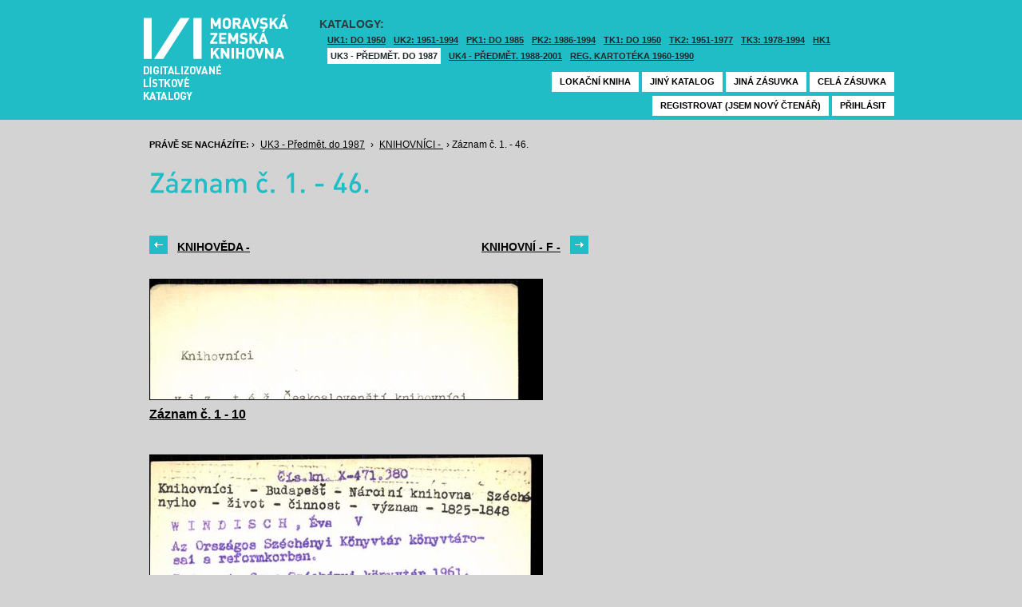

--- FILE ---
content_type: text/html; charset=UTF-8
request_url: https://listky.mzk.cz/index.php?show=drawer&path=GKPUKZ1%2F352%2FKNIHOVN%C3%8DCI%2F&start=1&by=10&count=10&
body_size: 2844
content:
<!DOCTYPE html>

<html xmlns="http://www.w3.org/1999/xhtml" xml:lang="cs">
<head>
	<!-- charset and title -->
	<meta http-equiv="Content-Type" content="text/html; charset=utf-8">
	<title>MZK - Lístkový katalog</title>

	<!-- meta tags -->
	<meta name="description" content="">
	<meta name="keywords" content="">
	<meta name="robots" content="all,follow">
	<meta name="author" content="">
	<meta name="copyright" content="">
	
	<!-- CSS -->
	<link rel="shortcut icon" href="/favicon.ico">
	<link rel="stylesheet" type="text/css" href="styles/style.css?v1" media="screen,projection,tv">
	<link rel="stylesheet" type="text/css" href="styles/jquery-ui-1.8.16.custom.css" media="screen,projection,tv">
	<link rel="stylesheet" type="text/css" href="styles/print.css" media="print">
	
	<!-- AJAX -->
	<script type="text/javascript" src="js/jquery/jquery-1.6.2.min.js"></script>	
	<script type="text/javascript" src="js/jquery/jquery-ui-1.8.16.custom.min.js"></script>
	<script type="text/javascript" src="js/jquery/cufon-yui.js"></script>
	<script type="text/javascript" src="js/jquery/din.font.js"></script>
	<script type="text/javascript" src="js/init.js"></script>
</head>

<body> 	
	<!-- Google Tag Manager -->
    
	<noscript><iframe src="//www.googletagmanager.com/ns.html?id=GTM-MBZGH4"
	height="0" width="0" style="display:none;visibility:hidden"></iframe></noscript>
	<script>(function(w,d,s,l,i){w[l]=w[l]||[];w[l].push({'gtm.start':
	new Date().getTime(),event:'gtm.js'});var f=d.getElementsByTagName(s)[0],
	j=d.createElement(s),dl=l!='dataLayer'?'&l='+l:'';j.async=true;j.src=
	'//www.googletagmanager.com/gtm.js?id='+i+dl;f.parentNode.insertBefore(j,f);
	})(window,document,'script','dataLayer','GTM-MBZGH4');</script>
    
	<!-- End Google Tag Manager -->
	<div id="header-wrapper">
		<div id="header">
			<div id="logo">
				<a href="/">MZK<span></span></a>
			</div>
			<div class="catalog-nav">
				<p class="head">Katalogy:</p><br/>
				<ul>
																	<li ><a href="index.php?show=drawers&path=GKJUKZ1&">UK1: DO 1950</a></li>
												<li ><a href="index.php?show=drawers&path=GKJUKZ2&">UK2: 1951-1994</a></li>
																							<li ><a href="index.php?show=drawers&path=GKJPKZ1&">PK1: DO 1985</a></li>
												<li ><a href="index.php?show=drawers&path=GKJPKZ2&">PK2: 1986-1994</a></li>
																							<li ><a href="index.php?show=drawers&path=GKJTKZ1&">TK1: DO 1950</a></li>
												<li ><a href="index.php?show=drawers&path=GKJTKZ2&">TK2: 1951-1977</a></li>
												<li ><a href="index.php?show=drawers&path=GKJTKZ3&">TK3: 1978-1994</a></li>
																							<li ><a href="index.php?show=drawers&path=SKH&">HK1</a></li>
												<li class="active"><a href="index.php?show=drawers&path=GKPUKZ1&">UK3 - Předmět. do 1987</a></li>
												<li ><a href="index.php?show=drawers&path=GKPUKZ2&">UK4 - Předmět. 1988-2001</a></li>
												<li ><a href="index.php?show=drawers&path=PK3&">Reg. kartotéka 1960-1990</a></li>
															</ul>
                                <p></p>
			</div>
									<div class="ticket-nav">
				<ul>
					<li><a href="http://aleph.mzk.cz/cgi-bin/lok">Lokační kniha</a></li>
					<li><a href="/">Jiný katalog</a></li>
					<li><a href="?show=drawers&path=GKPUKZ1">Jiná zásuvka</a></li>
										<li><a href="?show=drawer&path=GKPUKZ1/352/KNIHOVNÍCI/">Celá zásuvka</a></li>
														</ul>
			</div>
						<div class="login">
				<ul>
										<li><a href="https://www.mzk.cz/predregistrace">Registrovat (jsem nový čtenář)</a></li>
					<li><a href='/Shibboleth.sso/Login?target=https%3A%2F%2Flistky.mzk.cz%2Findex.php%3Fshow%3Ddrawer%26path%3DGKPUKZ1%252F352%252FKNIHOVN%25C3%258DCI%252F%26start%3D1%26by%3D10%26count%3D10%26'>Přihlásit</a></li>
									</ul>
			</div>
		</div>
	</div>
	<div id="container">
		<div id="page">
		<style type="text/css">
.ticket-list.big .item { height: 370px; width: 491px; }
.ticket-list.big .item .img { height: 300px; width: 491px; }
.ticket-list .item .img { width: 491px; }
</style>

<script type="text/javascript" src="js/jquery/jquery.validate.js"></script>
<style type="text/css">
label { width: 10em; float: left; }
label.error { float: none; color: red; padding-left: .5em; vertical-align: top; }
p { clear: both; }
.submit { margin-left: 12em; }
em { font-weight: bold; padding-right: 1em; vertical-align: top; }
</style>
<script>
$(document).ready(function() {
	$("#form-order").validate();
	$("#form-order-mvs").validate();
});
$.fx.speeds._default = 0;
$(window).load(function() {
	if (window.location.href.indexOf("#") != -1) {
		$("#dialog-order").dialog("open");
		$("input[name=signature]").focus();
	}
});
</script>


<div class="breadcrumb">
	<p>
		<span class="label">Právě se nacházíte:</span>
					&rsaquo;
						<a href="index.php?show=drawers&path=GKPUKZ1&">UK3 - Předmět. do 1987</a>
								&rsaquo;
						<a href="index.php?show=drawer&path=GKPUKZ1%2F352%2FKNIHOVN%C3%8DCI%2F">KNIHOVNÍCI - </a>
								&rsaquo;
						Záznam č. 1. - 46.
						</p>
</div>

<div class="page-head">
	 
	<h1>Záznam č. 1. - 46.</h1>
		</div>

<!-- DIALOG UI - form [start] -->
			<script>
			
				$.fx.speeds._default = 0;
				$(function() {
					$( "#dialog-order" ).dialog({
						autoOpen: false,
						show: "fade",
						hide: "fade",
						modal: false,
						width: 500,
						resizable: false,
						draggable: true,
						position: [950, 160], // added
					});

					$(".order-btn").click(function() {
						$("#dialog-order").dialog("open");
						$("input[name=signature]").focus();
						return false;
					});
				});
			
			</script>
			<div id="dialog-order" title="Objednávkový formulář" style="display: none;">
								<form class="std" id="form-order" action="order.php" method="post">
					<input type="hidden" name="type" value="order">
					<input type="hidden" name="return" value="https://listky.mzk.cz/index.php?show=drawer&path=GKPUKZ1%2F352%2FKNIHOVN%C3%8DCI%2F&start=1&by=10&count=10&">
					<div class="col2-set">
					<div class="col-1">
						<p class="text req">
							<label>Signatura:*</label>
							<input type="text" class="signature-prefix" readonly="readonly" value="UK-" name="prefix">
							<input type="text" class="signature required" name="signature">
						</p>
						<p class="text">
							<label>Díl., sv. roč.:</label>
							<input type="text" class="text" name="description">
						</p>
						<p class="text">
							<label>Řada:</label>
							<input type="text" class="text" name="series">
						</p>
											</div>
					<div class="col-2">
						<p class="text">
							<label>Počet svazků:</label>
							<input type="text" class="text" name="count">
						</p>				
						<p class="text">
							<label>Název:</label>
							<input type="text" class="text" name="title">
						</p>
						<p class="text">
							<label>Autor:</label>
							<input type="text" class="text" name="author">
						</p>				
						<p class="text">
							<label>Poznámka:</label>
							<input type="text" class="text" name="note">
						</p>
											</div>
					<p class="text"><b>Informace o místě vyzvednutí bude součástí emailu, který oznamuje vyřízení Vašeho požadavku.</b></p><br />
											<input type="submit" class="submit" value="Objednat">
										</div>
				</form>
			</div>
			<!-- DIALOG UI - form [end] -->
			
			<!-- DIALOG UI - form [start] -->
			<script>
			
				$.fx.speeds._default = 300;
				$(function() {
					$( "#dialog-copy" ).dialog({
						autoOpen: false,
						show: "fade",
						hide: "fade",
						modal: false,
						width: 500,
						resizable: false,
						draggable: true,
						position: [950, 160], // added
					});

					$( ".copy-btn" ).click(function() {
						$("#dialog-copy").dialog("open");
						return false;
					});
				});
			
			</script>
			<table class="pagebar">
	<tr>
	<td>
		<a href="index.php?show=drawer&path=GKPUKZ1%2F352%2FKNIHOV%C4%9ADA%2F&by=10&count=10&start=end&" class="previous"><span>KNIHOVĚDA - </span></a>
		</td>
	<td>
		<a href="index.php?show=drawer&path=GKPUKZ1%2F352%2FKNIHOVN%C3%8D_-_F%2F&by=10&count=10&start=start&" class="next"><span>KNIHOVNÍ - F - </span></a>
		</td>
	</tr>
</table>


<div class="ticket-list">
		<span class="placeholder" id="1"></span>
	<div class="item">
		<div class="img">
						<a href="index.php?show=drawer&path=GKPUKZ1%2F352%2FKNIHOVN%C3%8DCI%2F&start=1&count=&by=1&"><img src="/data/GKPUKZ1/352/KNIHOVNÍCI//scan0001.jpg"/></a>
					</div>
		<div class="title" _class="title-range">
						<a href="index.php?show=drawer&path=GKPUKZ1%2F352%2FKNIHOVN%C3%8DCI%2F&start=1&count=&by=1&">Záznam č. 1 - 10</a>
					</div>
	</div> <!-- end of item -->
		<span class="placeholder" id="11"></span>
	<div class="item">
		<div class="img">
						<a href="index.php?show=drawer&path=GKPUKZ1%2F352%2FKNIHOVN%C3%8DCI%2F&start=11&count=&by=1&"><img src="/data/GKPUKZ1/352/KNIHOVNÍCI//scan0011.jpg"/></a>
					</div>
		<div class="title" _class="title-range">
						<a href="index.php?show=drawer&path=GKPUKZ1%2F352%2FKNIHOVN%C3%8DCI%2F&start=11&count=&by=1&">Záznam č. 11 - 20</a>
					</div>
	</div> <!-- end of item -->
		<span class="placeholder" id="21"></span>
	<div class="item">
		<div class="img">
						<a href="index.php?show=drawer&path=GKPUKZ1%2F352%2FKNIHOVN%C3%8DCI%2F&start=21&count=&by=1&"><img src="/data/GKPUKZ1/352/KNIHOVNÍCI//scan0021.jpg"/></a>
					</div>
		<div class="title" _class="title-range">
						<a href="index.php?show=drawer&path=GKPUKZ1%2F352%2FKNIHOVN%C3%8DCI%2F&start=21&count=&by=1&">Záznam č. 21 - 30</a>
					</div>
	</div> <!-- end of item -->
		<span class="placeholder" id="31"></span>
	<div class="item">
		<div class="img">
						<a href="index.php?show=drawer&path=GKPUKZ1%2F352%2FKNIHOVN%C3%8DCI%2F&start=31&count=&by=1&"><img src="/data/GKPUKZ1/352/KNIHOVNÍCI//scan0031.jpg"/></a>
					</div>
		<div class="title" _class="title-range">
						<a href="index.php?show=drawer&path=GKPUKZ1%2F352%2FKNIHOVN%C3%8DCI%2F&start=31&count=&by=1&">Záznam č. 31 - 40</a>
					</div>
	</div> <!-- end of item -->
		<span class="placeholder" id="41"></span>
	<div class="item">
		<div class="img">
						<a href="index.php?show=drawer&path=GKPUKZ1%2F352%2FKNIHOVN%C3%8DCI%2F&start=41&count=&by=1&"><img src="/data/GKPUKZ1/352/KNIHOVNÍCI//scan0041.jpg"/></a>
					</div>
		<div class="title" _class="title-range">
						<a href="index.php?show=drawer&path=GKPUKZ1%2F352%2FKNIHOVN%C3%8DCI%2F&start=41&count=&by=1&">Záznam č. 41 - 46</a>
					</div>
	</div> <!-- end of item -->
	</div>

<table class="pagebar">
	<tr>
	<td>
		<a href="index.php?show=drawer&path=GKPUKZ1%2F352%2FKNIHOV%C4%9ADA%2F&by=10&count=10&start=end&" class="previous"><span>KNIHOVĚDA - </span></a>
		</td>
	<td>
		<a href="index.php?show=drawer&path=GKPUKZ1%2F352%2FKNIHOVN%C3%8D_-_F%2F&by=10&count=10&start=start&" class="next"><span>KNIHOVNÍ - F - </span></a>
		</td>
	</tr>
</table>


		</div>
	</div>
</body>
</html>
